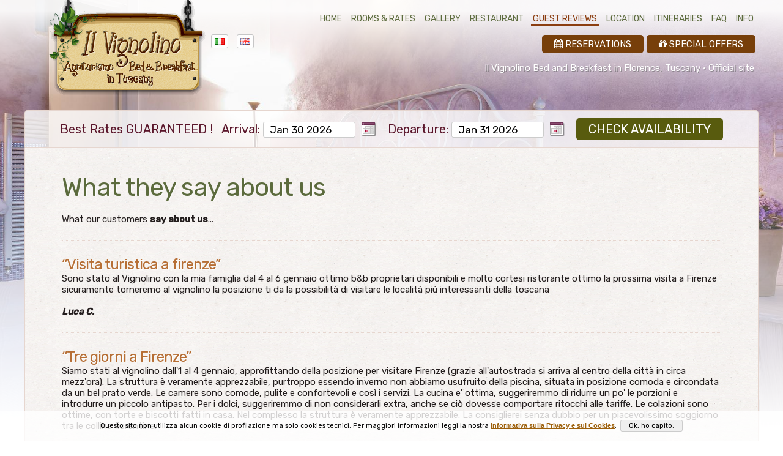

--- FILE ---
content_type: text/html;charset=UTF-8
request_url: https://www.vignolinobedandbreakfast.com/?act=guestbook&l=en
body_size: 6647
content:

<!doctype html>
<html>
<head>

  <title>Il Vignolino Bed and Breakfast in Florence, Tuscany &bull; Official site</title>
  <meta name="Il Vignolino Bed and Breakfast in Florence, Tuscany &bull; Official site">
     <meta name="description" content="Il Vignolino B&B is a lovely Bed & Breakfast located in the heart of Tuscany. Offering nice and comfortable rooms." />
   <meta name="keywords" content="florence, Tuscany, bed and breakfast" />
   
<meta charset="utf-8">
<link rel="icon" type="image/x-icon" href="https://www.vignolinobedandbreakfast.com/favicon.ico">
<meta name="viewport" content="width=device-width, initial-scale=0.8, maximum-scale=2.0"/>
<link rel="stylesheet" type="text/css" href="stili.css">
<link rel="stylesheet" href="animate.min.css">
<!--[if IE]>
<link rel="stylesheet" type="text/css" href="stiliIE.css">
<![endif]-->
<script src="//ajax.googleapis.com/ajax/libs/jquery/1.10.2/jquery.min.js"></script>
<script src="//ajax.googleapis.com/ajax/libs/jqueryui/1.11.4/jquery-ui.min.js"></script>
<link rel="stylesheet" type="text/css" href="https:/
/ajax.googleapis.com/ajax/libs/jqueryui/1.11.4/themes/humanity/jquery-ui.css">
<link href="//maxcdn.bootstrapcdn.com/font-awesome/4.4.0/css/font-awesome.min.css" rel="stylesheet">
<script type="text/javascript" src="https:/
/malsup.github.io/jquery.cycle2.js"></script>
<script src="https://www.vignolinobedandbreakfast.com/js/wow.min.js"></script>
<script>
  $(function() {
    $( document ).tooltip({
	track: 'true'
	});
  });
  </script>

  <script type="text/javascript" src="js/supersized.3.2.7.min_alt.js"></script>
  <link rel="stylesheet" type="text/css" href="js/supersized_alt.css">
  <script type="text/javascript">
jQuery(function($){
wow = new WOW().init();
$.supersized({
vertical_center:0,
horizontal_center:1,
fit_always:0,
slides:[{image : 'https://www.vignolinobedandbreakfast.com/images/hero2.jpg'}
]
});
});
</script>

</head>
<div id="up"></div>
<body>
<div class="animated fadeInDownBig" id="testa">
  <div class="wrapper"><a id="logo" title="Il Vignolino Bed and Breakfast in Florence, Tuscany &bull; Official site" href="https://www.vignolinobedandbreakfast.com/">
<img src="https://www.vignolinobedandbreakfast.com/images/logo.png" /></a>
    <div class="fr">
      <ul id="menu">
<li><a href="https://www.vignolinobedandbreakfast.com?act=home">Home</a></li>
  <li><a  href="https://www.vignolinobedandbreakfast.com?act=rooms">Rooms & Rates</a></li>
  <li><a  href="https://www.vignolinobedandbreakfast.com?act=gallery">Gallery</a></li>
  <li><a  href="https://www.vignolinobedandbreakfast.com?act=ristorante">Restaurant</a></li>
  <li><a class="active" href="https://www.vignolinobedandbreakfast.com?act=guestbook">Guest Reviews</a></li>
  <li><a  href="https://www.vignolinobedandbreakfast.com?act=dove">Location</a></li>
  <li><a  href="https://www.vignolinobedandbreakfast.com?act=activities">Itineraries</a></li>
  <li><a  href="https://www.vignolinobedandbreakfast.com?act=faq">Faq</a></li>
 <li><a  href="https://www.vignolinobedandbreakfast.com?act=info">Info</a></li>
</ul>
<div class="clear"></div>
<a href="https://www.vignolinobedandbreakfast.com?act=offerte" class="fr bottone bottone_testa"><i class="fa fa-gift"></i> Special Offers</a>
 <a target="_blank" href="https://secure.e-signs.net/vignolino/reserv/?l=en&search" class="bottone bottone_testa fr"><i class="fa fa-calendar"></i> 
        Reservations
        
</a>
      <div class="clear"></div>
    </div>
    <div id="band">
<a href="https://www.vignolinobedandbreakfast.com/?act=guestbook&l=it" title="Italiano" class="nospan"><img class="band" alt="Italiano" src="https://www.vignolinobedandbreakfast.com/images/it.png" width="16" height="11"></a> <a class="nospan" href="https://www.vignolinobedandbreakfast.com/?act=guestbook&l=en" title="English"><img class="band" alt="English" src="https://www.vignolinobedandbreakfast.com/images/gb.png" width="16" height="11"></a> </div>
  </div>
</div>
<div class="wrapper">
<h1 class="animated fadeInDownBig">Il Vignolino Bed and Breakfast in Florence, Tuscany &bull; Official site</h1>
</div>

<div id="sotto_alt">
  <div class="wrapper">
    
      <div id="barra_alt">
    
    
<script type="text/javascript">
$(document).ready(function() {
$.datepicker.setDefaults($.datepicker.regional[""]);

	$.datepicker.setDefaults({
	dateFormat: 'M d yy',

	showOn: 'both',
	buttonImageOnly: true,
	buttonImage: 'https://www.vignolinobedandbreakfast.com/images/calendar.png'
	});
$("#arrivo").datepicker({minDate: 0,altField: "#start",altFormat: "mm-dd-yy",onClose: function( selectedDate ) {$( "#partenza" ).datepicker( "option", "minDate", selectedDate);}});

$('#arrivo').change(function() {
	var date2 = $('#arrivo').datepicker('getDate');
	date2.setDate(date2.getDate()+1);
	$('#partenza').datepicker('setDate', date2);}
	);
	
$("#partenza").datepicker({
	minDate: 1,
	altField: "#stop",
	altFormat: "mm-dd-yy"})
	});
</script>
<form action="https://secure.e-signs.net/vignolino/reserv/?l=en&search" method="get" target="_blank" name="frm" id="frm">

Best Rates GUARANTEED
    !
  &nbsp;
Arrival:
  <input type="text" id="arrivo" size="10" value="Jan 30 2026"> &nbsp; 
Departure:
      <input type="text" id="partenza" size="10" value="Jan 31 2026">
  <input name="start" type="hidden" id="start" value="01-30-2026">
    <input name="stop" type="hidden" id="stop" value="01-31-2026">
  <input name="search" type="hidden" value="">
  <input name="l" type="hidden" value="en">
  <a style="margin-left:10px;" href="javascript:void(0);" class="bottone" onclick="document.frm.submit();">
  
    Check Availability
    
  </a>
</form>

  </div> 
</div>
<div class="clear"></div>

<div class="wrapper">
  <div class="box">
    <h2>
      
        What they say about us
        
    </h2>
    <br>
    
      What our customers <strong>say about us</strong>...
      
    <div class="sep"></div>
<h5>“Visita turistica a firenze”</h5>
Sono stato al Vignolino con la mia famiglia dal 4 al 6 gennaio ottimo b&b proprietari disponibili e molto cortesi ristorante ottimo la prossima visita a Firenze sicuramente torneremo al vignolino la posizione ti da la possibilità di visitare le località più interessanti della toscana<br>
<br>
<em><strong>Luca C.</strong></em>
<div class="sep"></div>

<h5>“Tre giorni a Firenze”</h5>
Siamo stati al vignolino dall'1 al 4 gennaio, approfittando della posizione per visitare Firenze (grazie all'autostrada si arriva al centro della città in circa mezz'ora). La struttura è veramente apprezzabile, purtroppo essendo inverno non abbiamo usufruito della piscina, situata in posizione comoda e circondata da un bel prato verde. Le camere sono comode, pulite e confortevoli e così i servizi. La cucina e' ottima, suggeriremmo di ridurre un po' le porzioni e introdurre un piccolo antipasto. Per i dolci, suggeriremmo di non considerarli extra, anche se ciò dovesse comportare ritocchi alle tariffe. Le colazioni sono ottime, con torte e biscotti fatti in casa. Nel complesso la struttura è veramente apprezzabile. La consiglierei senza dubbio per un piacevolissimo soggiorno tra le colline fiorentine.<br>
<br>
<em><strong>k_arfani - Melzo</strong></em>
<div class="sep"></div>

<h5>“Wonderfull Bed & Breakfast”</h5>
We were the first time in "Il Vignolino" and it will not have been our last time. We, that is a family from Switzerland who have the orange room for 6 days along with our 16 year old daughter. There was nothing that would bother us in this beautiful place. The surroundings is beautiful and wonderfully quiet. After a day in bustling Florence it is an oasis of calm. The hosts are very friendly and helpful. The breakfast is plentiful and fresh every day. The rooms and sanitary facilities are absolutely clean and give the feeling of being at home. Each morning the evening menu will be announced. Anyone who wants may enjoy the good Tuscan cuisine in the evening. From the hosts freshly prepared with local products -> A pleasure. We were thoroughly satisfied and can only recommend this wonderful place.<br>
<br>
<em><strong>Stefan W - Svizzera</strong></em>
<div class="sep"></div>

<h5>“Vacanza meravigliosa”</h5>
Posizione perfetta per visitare Firenze -Siena e altri luoghi vicini distanza massima 1 ora tramite autostrada e tangenziali.
Camere con tutte le comodità ben pulite e ordinate , il servizio in generale è eccellente , colazione e cena fantastiche .
I proprietari due persone meravigliose disponibili e gentilissimi.
Torneremo sicuramente in primavera /estate per rilassarci nel verde<br>
<br>
<em><strong>sara f - Pontirolo Nuovo, Italia</strong></em>
<div class="sep"></div>

<h5>“Really great place....”</h5>
Nice place with great service, they cook fantastic local specialities... Nice outside garden pool in sunny garden. We travel with 3 kids and they were really nice to us :) if you looking for relax in quite place this is the right chose... Lot of places to visit around in 10 minutes by car...<br>
<br>
<em><strong>Pavel - Bratislava, Slovacchia</strong></em>
<div class="sep"></div>

<h5>“B&B sulle colline toscane spettacolare!!!”</h5>
Purtroppo sono rimasta al Vignolino solo una notte ma io e mio marito ci siamo ripromessi di tornarci.Struttura spettacolare con un prato meraviglioso e tanti angolini per sognare.Le camere sono magnifiche e i proprietari deliziosi.Consigliate a chi volete bene di passare in quest'oasi almeno due giorni.<br>
<br>
<em><strong>Ornella M - Roma, Italia</strong></em>
<div class="sep"></div>

<h5>“vacanza perfetta”</h5>
cucina ottima, colazione super, camera pulita molto spaziosa e accogliente, bellissimo panorama , posizione strategica per visitare tutte le località (a pochi minuti dall'autostrada). I proprietari molto simpatici e disponibili. Lo consiglio!<br>
<br>
<em><strong>Cristina M - Trieste, Italia</strong></em>
<div class="sep"></div>

<h5>“Visit in Toscana”</h5>
Il Vignolino Bed & Breakfast is situated in a quiet area of peace and tranquility. Rooms are clean and spacious. Dinner was very good and our hostess very helpful. An excellent place and short distance from Firenze.<br>
<br>
<em><strong>annaciliberti695 - Isola di Malta, Malta</strong></em>
<div class="sep"></div>

<h5>“un piacevole soggiorno!”</h5>
struttura molto carina, cibo ottimo, sia per la colazione che per le cene super!!!!
i proprietari sono gentilissimi e pronti a risolvere ogni esigenza. Camere pulitissime. Assolutamente da consigliare<br>
<br>
<em><strong>QueenSilvia79 - Roma, Italia</strong></em>
<div class="sep"></div>

<h5>“one of the best in Italy”</h5>
=> very nice and helpful<br>
=> really great food and accommodation <br>
=> very well located for trips and shopping, with a great view<br>
=> lovingly designed and very well maintained<br>
<br>
!! we will come back !!<br>
<br>
<em><strong>ich u - Monaco di Baviera, Germania</strong></em>
<div class="sep"></div>

<h5>“Fantastico!!”</h5>
Posto favoloso in campagna e facilmente raggiungibile,luogo assolutamente piacevole e caratteristico, accoglienza più che ottima!!
Si può raggiungere facilmente i paesi caratteristici della zona ed è vicino al lago di Bilancino. Lo consiglio!<br>
<br>
<em><strong>92Nick92 - Bologna, Italia</strong></em>
<div class="sep"></div>

</div>
</div>

<div id="piede">   
<div class="wrapper">
<div id="gamba">
   <div class="wrapper" align="center"> 
      <a href="https://www.vignolinobedandbreakfast.com?act=contatti">
      <div class="botton_down"><i class="fa fa-envelope fa-2x"></i><br>
        vignolinobedandbreakfast@gmail.com</div>
      </a> <a target="_blank" href="call:+39335428455">
      <div class="botton_down"><i class="fa fa-phone-square fa-2x"></i><br>
        +39 335 428 455</div>
      </a> <a href="https://www.vignolinobedandbreakfast.com/?act=dove">
      <div class="botton_down"><i class="fa fa-map-marker fa-2x"></i><br>
        Location</div>
      </a>
      <div class="botton_down" id="aprilingua"><i class="fa fa-globe fa-2x"></i><br>
        Language</div>
    
    
  </div>
</div>
<a class="bottone botton_down" href="#1" onclick="scrolla('#up');">
 <i class="fa fa-chevron-circle-up"></i>
   
     Back on Top
     
   </a> <div class="clear"></div>
<br><br>
    <strong>Il Vignolino Bed & Breakfast</strong> - Via di Castello, 13 - 50031 - Barberino di Mugello FLORENCE, Italy<br>
        Tel. +39 335 428 455 | Fax:  | Cell:  | E-mail: <a href="mailto:vignolinobedandbreakfast@gmail.com" class="bianco">vignolinobedandbreakfast@gmail.com</a><br>
   P.I. 
   <br><br>
    <span>&copy; 2026 Il Vignolino Bed & Breakfast - designed &amp; developed by <a class="bianco" href="https://www.e-signs.net/" title="siti internet Firenze" target="_blank">e-signs.net</a></span>
 </div>
</div>
</div>
<script type="text/javascript">
 function scrolla(elemento){
$('html,body').animate({
scrollTop: $(elemento).offset().top - 120}, 1000,"easeInOutQuart");
};
</script>
<script>
  (function(i,s,o,g,r,a,m){i['GoogleAnalyticsObject']=r;i[r]=i[r]||function(){
  (i[r].q=i[r].q||[]).push(arguments)},i[r].l=1*new Date();a=s.createElement(o),
  m=s.getElementsByTagName(o)[0];a.async=1;a.src=g;m.parentNode.insertBefore(a,m)
  })(window,document,'script','//www.google-analytics.com/analytics.js','ga');
  ga('create', 'UA-29800572-1', 'auto');
  ga('send', 'pageview');
</script>
<script>
	 $(function() {
    $( "#bandiere" ).dialog({autoOpen: false,height: 300,width: 400, position: { my: "top", at: "top+20%"}});
    $( "#aprilingua,#miniband" ).click(function() {$( "#bandiere" ).dialog( "open" )});
	 });
	  function scrolla(elemento){$('html,body').animate({scrollTop: $(elemento).offset().top}, 1000,"easeInOutQuart");}
</script>
<div id="bandiere" title="Select Language">
  
<a href="https://www.vignolinobedandbreakfast.com/?act=guestbook&l=it" title="Italiano" class="nospan"><img class="band" alt="Italiano" src="https://www.vignolinobedandbreakfast.com/images/it.png" width="16" height="11"></a> <a class="nospan" href="https://www.vignolinobedandbreakfast.com/?act=guestbook&l=en" title="English"><img class="band" alt="English" src="https://www.vignolinobedandbreakfast.com/images/gb.png" width="16" height="11"></a> 
</div>
<script src="https:/
/e-signs.net/js/cookies.js"></script>
<script type="text/javascript">
    $(document).ready(function() {
        $.cookiesDirective({
            privacyPolicyUri: '?act=cookies',
			explicitConsent: false,
			fontSize: '11px !important',
			fontColor: '#000',
			position:'bottom',
			backgroundColor: 'rgba(255, 255, 255, 0.8)',
			message: 'Questo sito non utilizza alcun cookie di profilazione ma solo cookies tecnici.'
        });
    });
</script>
<script>
$('#aprical').click(function() {
	$('#minical').width($('#aprical').width());
	$('#minical').toggle('blind');
	$('#aprical .fa-chevron-circle-down').toggleClass("fa-rotate-180");
}); 
</script>
</body>
</html>


--- FILE ---
content_type: text/css
request_url: https://www.vignolinobedandbreakfast.com/stili.css
body_size: 5287
content:
@import url(https://fonts.googleapis.com/css?family=Rubik:400,500);
* {
	font-family: "Rubik", Helvetica, Arial, sans-serif;
	margin: 0px;
	padding: 0px;
	border: 0px;
}
html {
	color: #231D1D;
	font-size: 15px;
}
body {
	background: #fff;
}
.wiki {
	float: left;
	width: 45%;
	list-style:none;
}
.wiki a {
	text-decoration: none;
}
a {
	color: #9d600b;
}
a:hover {
	color: #AE0C0C;
}
#logo {
	position:absolute;
	top:0;
	float: left;
	margin-left: 40px;
}
#logo img {
}
/*.wrap_round_logo {
	width: 90px;
	height: 75px;
	border-right: 1px solid #AFAFAF;
	float: left;
}
.round_logo {
	width: 75px;
	height: 75px;
	border-radius: 50%;
	border: 1px solid #262626;
	text-align: center;
}
.round_logo div {
	width: 69px;
	height: 64px;
	border-radius: 50%;
	padding: 5px 0px 0px;
	border: 1px dotted #666;
	margin: 2px;
	position: absolute;
	font-size: 55px;
}
.testo_logo {
	float: left;
	font-size: 22px;
	line-height: 16px;
	margin: 25px 0px 0px 15px;
}
.testo_logo span {
	color: #AFAFAF;
	font-size: 16px;
}*/
h1 {
	margin: 102px 7px 0px 0px;
	color: #fff;
	font-weight: normal;
	font-size: 15px;
	text-align: right;
	margin-left: 0px;
	float: right;
	text-shadow: 1px 1px 0px rgba(0, 0, 0, 0.50);
}
h2, h3, h4, h5 {
	letter-spacing: -1px;
	text-shadow: 1px 1px 1px #fff;
}
h2 {
	font-size: 42px;
	color: #5c6b3d;
	font-weight: normal;
}
h3 {
	font-size: 28px;
	color: #ca7c42;
	font-weight: normal;
}
h4 {
	font-size: 28px;
	font-weight: normal;
	color: #8a3f5b;
}
h5 {
	font-size: 24px;
	color: #b66e34;
	font-weight: normal;
}
h6 {
	text-align: center;
	font-size: 24px;
	color: #375152;
	font-weight: normal;
}
.wrapper {
	width: 1200px;
	margin: 0px auto;
}
.foto {
	padding: 1px;
	background-color: #fff;
	border: 8px solid rgba(194, 174, 134, 0.8)!important;
	margin: 0px 30px 10px 0px;
	transition: all 0.20s ease;
}
.foto:hover, foto_home:hover {
	opacity: 0.8;
}
.foto_home {
	padding: 1px;
	background-color: #fff;
	border: 5px solid #DFDACA;
	float: left;
	margin: 0px 32px 30px 0px;
}
.foto_cover {
	background-size: cover;
	width: 24%;
	height: 180px;
	margin: 0px;
	box-shadow: inset 0px 0px 150px rgba(255,255,255,0.30);
	-webkit-transition: all 0.22s ease-in-out;
	-moz-transition: all 0.22s ease-in-out;
	-ms-transition: all 0.22s ease-in-out;
	-o-transition: all 0.22s ease-in-out;
	transition: all 0.22s ease-in-out;
}
.foto_cover:hover {
	box-shadow: none;
}
.margine_bot {
	margin-bottom: 20px;
}
.margine_sx {
	margin-left: 15px;
}
.sep_vert {
	float: left;
	padding: 180px 0px;
	border-left: 1px dotted #E6D6CF;
	/*border-right: 1px solid #FFFFFF;*/
	margin: 25px 20px 0px;
}
ol {
	font-style: italic;
	list-style-image: url(images/check.png);
	color: #602709;
	margin: 15px 30px;
	list-style-position: inside;
	list-style-type: square;
}
.sep {
	width: 100%;
	margin: 25px auto;
	border-top: 1px dotted #E6D6CF;
	/*border-bottom: 1px solid #FFFFFF;*/
	clear: both;
}
.band {
	padding: 5px;
	border-radius: 3px;
	background-color: #fff;
	border: 1px solid #c6c6c6;
	margin-right: 10px;
	vertical-align: text-top;
}
#wrap_wrapper {
	width:100%;
	z-index:9999;
	position:absolute;
}
#band {
	margin-top: 50px;
	margin-left: 305px;
	position: absolute;
	z-index: 99999;
}
#menu {
	margin: 15px 0px 0px;
	padding-bottom: 5px;
}
#menu li {
	list-style-type: none;
	display: inline;
	padding: 0px 5px 0px 0px;
}
#menu a {
	padding: 5px 3px;
	font-size: 14px;
	text-decoration: none;
	text-transform: uppercase;
	color: #5c6b3d;
	/*border: 1px solid rgba(160,146,117,0.50);
	border-radius: 5px;*/
	/*background-color: #FFFFFF;*/
	transition: all 0.3s ease;
	border-bottom: 2px solid rgba(175,175,175,0.00);
}
#menu a.active, #menu a:hover {
	color: #8b3e10;
	padding: 5px 3px 1px;
	border-bottom: 2px solid rgba(139,62,16,1.00);
}
#nav_rooms i {
	padding: 7px 15px 5px;
	font-size: 25px;
	text-decoration: none;
	color: #632117;
	border: 1px solid rgba(160,146,117,0.50);
	border-radius: 5px;
	background-color: #FFFFFF;
	transition: all 0.3s ease;
}
#nav_rooms i:hover {
	color: #fff;
	background-color: #632117;
	border: 1px solid #632117;
}
#backmenu {
	position: absolute;
	left: 50%;
}

ol {
	margin: 0px 20px;
	font-style:italic;
}
.wiki
{
float:left;
width:45%;	
}

#testa {
	top: 0px;
	width: 100%;
	height: 180px;
	background: -moz-linear-gradient(top, rgba(255,255,255,0.95) 0%, rgba(255,255,255,0.95) 10%, rgba(255,255,255,0.5) 54%, rgba(255,255,255,0) 90%, rgba(255,255,255,0) 100%);
background: -webkit-linear-gradient(top, rgba(255,255,255,0.95) 0%,rgba(255,255,255,0.95) 10%,rgba(255,255,255,0.5) 54%,rgba(255,255,255,0) 90%,rgba(255,255,255,0) 100%);
background: linear-gradient(to bottom, rgba(255,255,255,0.95) 0%,rgba(255,255,255,0.95) 10%,rgba(255,255,255,0.5) 54%,rgba(255,255,255,0) 90%,rgba(255,255,255,0) 100%);
filter: progid:DXImageTransform.Microsoft.gradient( startColorstr='#f2ffffff', endColorstr='#00ffffff',GradientType=0 );	
	padding: 6px 0px;
	-moz-box-sizing: border-box;
	-webkit-box-sizing: border-box;
	box-sizing: border-box;
	position: fixed;
	z-index: 9999;
}
#testa_blur {
}
#tondo {
	line-height: 25px;
	padding: 25px;
	background: rgba(255,255,255,0.80);
	bottom: 100px;
	cursor: pointer;
	color: #666;
	text-align: center;
	font-size: 16px;
	border-radius: 5px;
	position: absolute;
	transition: all 0.22s ease;
}
#tondo h4 {
	color: #5a152a;
	font-size: 26px;
	font-weight: bold;
	margin-bottom: 10px;
}
#tondo h2 {
	margin: 10px 0px 20px;
	color: #ca7c42;
}
#tondo a.bottone {
	font-size: 16px;
	margin-top: 15px;
	text-transform: uppercase;
}
.ribbon {
	position: absolute;
	margin-left: 50px;
	top: 215px;
	text-align: left;
}
.ribbon span {
	border-radius: 3px;
	color: #5c6b3d;
	background-color: rgba(255,255,255,0.85);
	padding: 5px 7px;
	font-size: 26px;
}
#aprical {
	line-height: 33px;
	border-radius: 3px;
	color: #fff;
	background-color: #773f0a;
	padding: 10px 20px;
	font-size: 20px;
	text-transform: uppercase;
	-webkit-transition: all 0.2s ease-in-out;
	-moz-transition: all 0.2s ease-in-out;
	-ms-transition: all 0.2s ease-in-out;
	-o-transition: all 0.2s ease-in-out;
	transition: all 0.2s ease-in-out;
	cursor: pointer;
}
#aprical:hover {
	color: #fff;
	background-color: #5c6b3d;
}
#aprical i {
	margin-right: 12px;
}
#aprical b {
	margin-left: 12px;
}
#minical {
	box-shadow: inset 0px 10px 10px -10px rgba(0,0,0,0.95);
	display: none;
	margin-top: 3px;
	text-align: right;
	padding: 10px 20px;
	background-color: rgba(255,255,255,0.85);
	line-height: 45px;
	border-radius: 0px 0px 3px 3px;
	font-size: 20px;
}
#chiudi_minical {
	position: absolute;
	margin-left: 128px;
	bottom: 166px;
	color: #fff;
	cursor: pointer;
}
#more {
	text-align: right;
	margin-top: 20px;
	margin-left: 860px;
	position: absolute;
	padding: 15px;
	background: rgba(247, 242, 222,0.9);
	cursor: pointer;
	font-size: 18px;
}
#sotto {
	position: absolute;
	top: 100%;
	width: 100%;
	text-align: center;
}
#sotto_alt {
	position: absolute;
	top: 180px;
	width: 100%;
	z-index: 99;
	text-align: center;
}
#corpo {
	padding: 40px 0px;
	background: #F6F2F0;
	/*border-bottom: 1px solid #dfdaca;*/
	text-align: left;
}
.sessanta {
	width: 65%;
}
.quaranta {
	width: 35%;
}
.trenta {
	width: 30%;
}
.quattrocento {
	width: 600px;
}
#gamba {
	margin: 0px auto;
	width: 100%;
	padding: 30px 0px;
	/*text-shadow: 1px 1px 1px #FFF;*/
	/*	border-top: 1px solid #FFF;
	background: #ECE8DE;
	border-bottom: 1px solid #B3ACAC;*/
	text-align: center;
}
.botton_down {
	cursor: pointer;
	color: #e4e4e4;
	min-width: 150px;
	padding: 30px;
	white-space: nowrap;
	margin: 10px 20px;
	background: rgba(206,200,191,0.4);
	border: 1px solid rgba(188,179,168,1.00);
	border-radius: 3px;
	transition: all ease 0.3s;
	display: inline-block;
	font-size: 18px;
}
.botton_down:hover {
	color: #5a152a;
	background: rgba(206,200,191,1.00);
	border: 1px solid rgba(174,164,150,1.00);
	transition: all ease 0.3s;
}
#gamba a {
	text-decoration: none;
}
#piede {
	border-top: 1px solid #E2E2E2;
	margin: 0px auto;
	width: 100%;
	padding: 30px 0px 110px 0px;
	background: #3c4628;
	color: hsla(0,100%,100%,0.50);
	box-shadow: inset 0px 45px 35px -10px rgba(0, 0, 0, 0.25);
}
#piede a {
	color: hsla(0,0%,100%,0.50);
}
#piede a:hover {
	color: hsla(0,0%,100%,0.70);
}
#piede span {
	font-size: 12px;
}
.fl {
	float: left;
}
.fr {
	float: right;
}
.clear {
	clear: both;
}
.bottone {
	text-shadow: none;
	text-decoration: none;
	font-weight: normal;
	padding: 6px 20px;
	color: #fff;
	border-radius: 5px;
	background: #585b0e;
	transition: all 0.20s ease;
	white-space: nowrap;
	text-transform: uppercase;
}
.bottone:hover {
	background: #773f0a;
	color: #FFF;
}
.bottone_testa {
	margin-top: 13px;
	margin-right: 5px;
	background: #773f0a;
	text-transform: uppercase;
	color: #fff;
}
.bottone_testa:hover {
	background: #585b0e;
}
.grande {
	font-size: 20px;
}
.box {
	border-radius: 0px 0px 5px 5px;
	padding: 40px 60px;
	margin: 0px auto 50px;
	min-height: 500px;
	background: #f5f3eb url(images/bg.png);
	text-align: left;
	border: 1px solid #E6D6CF;
}
.map_ctrl {
	padding: 10px 20px;
	color: #000;
	border-radius: 2px!important;
	font: 14px "Helvetica Neue", Sans-Serif;
	box-shadow: 0px 0px 4px rgba(0,0,0,0.25)!important;
	border: none!important;
	min-width: 275px;
}
.map_ctrl:before {
	content: "\f25a\00a0\00a0";
	color: #000;
	display: inline;
	font: normal normal normal 14px/1 FontAwesome;
	font-size: inherit;
	text-rendering: auto;
	float: left;
}
#map {
	text-align: center;
	width: 100%;
	height: 600px;
	padding: 1px;
	background-color: #fff;
	border: 8px solid #DFDACA;
	margin: 0px 20px 10px 0px;
	transition: all 0.20s ease;
}
.map_overlay {
	background: transparent;
	position: relative;
	width: 100%;
	height: 600px;
	top: 600px;
	margin-top: -600px;
	cursor: pointer;
}
.margini {
	margin: 10px 50px;
}
#barra {
	border-radius: 5px 5px 0px 0px;
	text-align: center;
	font-size: 20px;
	width: 1200px;
	background: rgba(255,255,255,0.80);
	padding: 15px 0px;
	margin: -58px auto;
	position: absolute;
	color: #5a152a;
}
#barra_alt {
	text-align: center;
	font-size: 20px;
	background: rgba(255,255,255,0.80);
	padding: 15px 0px;
	color: #5a152a;
	border: 1px solid #E6D6CF;
	border-bottom: none;
	border-radius: 5px 5px 0px 0px;
}
input, textarea {
	font-size: 17px;
	padding: 2px 10px;
	border-radius: 3px;
	border: 1px solid #ccc;
}
#barra img {
	margin-left: 10px;
	vertical-align: bottom;
}
#barra_alt img {
	margin-left: 10px;
	vertical-align: bottom;
}
#wiki {
	display: none;
	list-style-type: none;
}
#wiki li {
	margin: 6px 0px;
	list-style-type: none;
}
#wiki a {
	font-size: 13px;
	font-style: italic;
}
.sx {
	text-align: left;
}
.dx {
	text-align: right;
}
.tabella td {
	padding: 6px;
}
.tabella input {
	text-align: left;
}
.blocco {
	width: 1050px;
}
.uc {
	text-transform: uppercase;
}
.form-error {
	margin-left: 10px;
	font-style: italic;
	color: hsla(359,81%,43%,1.00);
}
.ui-datepicker-trigger {
	margin: 4px;
}
#offerte {
	white-space: nowrap;
	text-align: left;
	margin: 0px 0px 0px 947px;
	background-color: rgba(58,28,1,0.85);
	font-size: 20px;
	box-sizing: border-box;
	-webkit-box-sizing: border-box;
	-o-box-sizing: border-box;
	-ms-box-sizing: border-box;
	-moz-box-sizing: border-box;
	padding: 25px;
	position: absolute;
	top: 20px;
	border-radius: 0px 0px 5px 5px;
	z-index: 1;
	text-decoration: none;
	text-transform: capitalize;
	color: rgb(255,229,153);
	font-weight: bold;
	text-shadow: 1px 1px 1px rgba(0,0,0,0.65);
}
#offerte:hover {
	background-color: rgba(117,137,12,0.85);
}
#readmore {
	background-color: rgba(255, 255, 255, 0.7);
	padding: 8px 15px;
	font-size: 26px;
	border-radius: 3px;
	position: absolute;
	bottom: 55px;
	cursor: pointer;
	transition: all 0.3s;
	color: #5c6b3d;
	margin-left: 1000px;
}
#readmore:hover {
	background-color: #5c6b3d;
	color: #fff;
}
#btn_tel {
	background-color: rgba(255, 255, 255, 0.7);
	padding: 8px 15px;
	font-size: 26px;
	border-radius: 3px;
	position: absolute;
	bottom: 55px;
	cursor: pointer;
	transition: all 0.3s;
	color: #5c6b3d;
	margin-left: 50px;
}
#btn_tel:hover {
	background-color: #5c6b3d;
	color: #fff;
}
b {
	transition: all ease 0.3s;
}
#room {
	margin: 15px auto 0px;
	text-align: center;
	width: 100%;
	color: #505050;
	font-size: 15px;
	line-height: 35px;
}
#room li {
	list-style-type: none;
	display: inline-block;
	margin: 0px 2%;
	width: 26%;
	text-align: center;
	transition: all ease 0.3s;
	min-height: 350px;
	cursor: pointer;
	vertical-align: top;
	border-radius: 5px;
}
#room li em {
	color: #9f8550;
}
#room li:hover {
	box-shadow: 0px 0px 6px 1px rgba(0,0,0,0.20);
}
#room li div.wrap_txt_room {
	border-left: 1px solid rgba(0, 0, 0, 0.1);
	border-right: 1px solid rgba(0, 0, 0, 0.1);
	border-bottom: 1px solid rgba(0, 0, 0, 0.1);
	width: 100%;
	box-sizing: border-box;
	-webkit-box-sizing: border-box;
	-ms-box-sizing: border-box;
	-o-box-sizing: border-box;
	-moz-box-sizing: border-box;
	padding: 20px;
	min-height: 340px;
	border-radius: 0px 0px 5px 5px;
	background-color: #fff;
}
.wrap_txt_room h4 {
	margin-bottom: 10px;
}
#room li p {
	padding: 0px 15px;
	line-height: 23px;
}
#room li i {
	margin-right: 3%;
	font-size: 18px;
	color: #962b45;
}
#room li div.cover_room {
	background-size: cover;
	background-position: 50%;
	width: 100%;
	height: 200px;
	border-radius: 5px 5px 0px 0px;
}
#faq div {
	display: none;
}
#faq h4 {
	cursor: pointer;
	color: #8a3f5b;
}
.btn {
	cursor: pointer;
	border-radius: 5px;
	margin: 25px 15px 30px 15px;
	display: inline-block;
	width: 265px;
	height: 245px;
	background-color: #FFFFFF;
	box-shadow: 0px 1px 3px #999;
	box-sizing: border-box;
	transition: all ease 0.3s;
	text-align: center;
}
.btn a {
	text-decoration: none;
}
.bg_btn {
	border-radius: 5px 5px 0px 0px;
	height: 160px;
	background-size: cover;
	margin-bottom: 12px;
}
.btn h2 {
	font-size: 22px;
}
.btn h5 {
	font-size: 15px;
}
.btn:hover {
	-webkit-transform: scale(1.05);
	-moz-transform: scale(1.05);
	-ms-transform: scale(1.05);
	-o-transform: scale(1.05);
	transform: scale(1.05);
}


.wow {
	visibility:hidden;
}

#bandiere{
text-align:center;
padding:50px;
}
#bandiere a
{
background:#f0f0f0;
border:1px solid #d0d0d0;
border-radius:5px;
padding:15px;
margin:10px auto;
width: 220px;
display: inline-block;
}
#bandiere a:hover
{
background:#fff;
}
.nospan span
{
display:none;
}

#bandiere span
{
display:inline;
}
#miniband{
color:#AEAEAE;
padding:5px;
border-radius:3px;
background:#EFEFEF;
float:right;
margin:-3px 10px 0px 5px;
box-sizing:border-box;
}
.ui-dialog .ui-dialog-titlebar-close span {
    margin: none !important;
}

@media screen and (min-width:1800px) {
.wrapper, #bol, #bol_alt, #barra {
	width: 1600px;
}
.blocco {
	width: 1450px;
}
#slidecaption {
	font-size: 90px;
}
#room li div.cover_room {
	height: 240px;
}
#readmore {
	margin-left: 1370px;
}
.btn {
	margin: 25px 45px 50px 45px;
	width: 290px;
	height: 245px;
}
.bg_btn {
	border-radius: 5px 5px 0px 0px;
	height: 170px;
	background-position: center 50%;
	margin-bottom: 15px;
}
}

@media screen and (max-width:1024px) {
.btn {
	margin: 25px 75px 50px 75px;
}
.wrapper, #bol, #bol_al, #barra {
	width: 950px;
}
.blocco {
	width: 850px;
}
#tondo {
	-webkit-transform: scale(0.8);
	-moz-transform: scale(0.8);
	-ms-transform: scale(0.8);
	transform: scale(0.8);
}
.foto_home {
	width: 75%;
}
.foto {
	max-width: 25%;
}
.foto_cover {
	height: 150px;
}
#logo {
	font-size: 42px;
}
#logo span {
	font-size: 15px;
}
#bol, #bol_alt, #barra_alt, #barra {
	font-size: 15px;
}
#bol input, #bol_alt input {
	font-size: 16px;
}
#menu a, h1 {
	font-size: 12px;
}
#readmore {
	margin-left: 750px;
}
.sessanta {
	width: 60%;
}
.quattrocento {
	width: 30%;
}
#slidecaption {
	font-size: 65px;
}
}
.ui-datepicker-trigger {
	margin-left: 4px;
	margin-bottom: 2px;
}

#band span {
	display: inline;
}


--- FILE ---
content_type: text/plain
request_url: https://www.google-analytics.com/j/collect?v=1&_v=j102&a=674156671&t=pageview&_s=1&dl=https%3A%2F%2Fwww.vignolinobedandbreakfast.com%2F%3Fact%3Dguestbook%26l%3Den&ul=en-us%40posix&dt=Il%20Vignolino%20Bed%20and%20Breakfast%20in%20Florence%2C%20Tuscany%20%E2%80%A2%20Official%20site&sr=1280x720&vp=1280x720&_u=IEBAAEABAAAAACAAI~&jid=1461440320&gjid=2105882628&cid=1075347587.1769764717&tid=UA-29800572-1&_gid=1464456253.1769764717&_r=1&_slc=1&z=2043028174
body_size: -455
content:
2,cG-B2Y3DQ0J7N